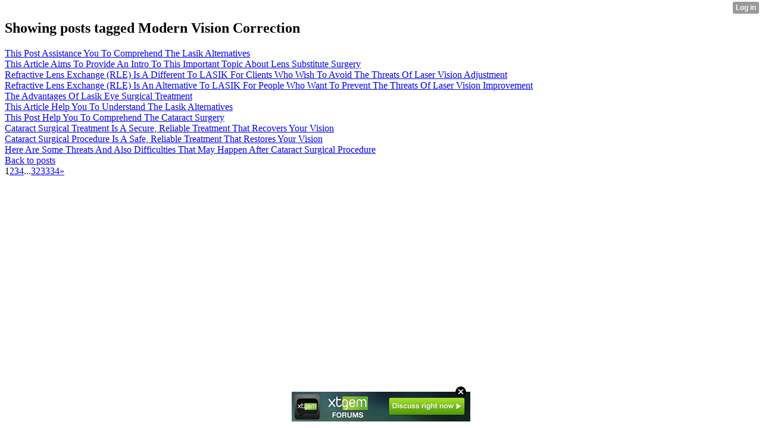

--- FILE ---
content_type: text/html; charset=UTF-8
request_url: http://diegoramiro.xtgem.com/__xt_blog/__xtblog_entry?__xtblog_block_id=1&__xtblog_tag=Modern%20Vision%20Correction
body_size: 4543
content:
<html><head><link rel="alternate" type="application/rss+xml" title="RSS" href="http://diegoramiro.xtgem.com/__xt_blog/__xtblog_entry?__xtblog_rss=VHZwem4wdUFXYU1hcnlmSXNKVkZUVDVWc3pxVFQya3dNUldrb1RBaklUOFdzTj09" /><title>Blog</title><script data-cfasync="false" async="async" type="text/javascript" src="//setyourtape.com/q/tdl/95/dnt/2014799/kep.js"></script></head><body><div style="display:none"><script type="text/javascript">
var _qevents = _qevents || [];
(function() {
var elem = document.createElement('script');
elem.src = (document.location.protocol == "https:" ? "https://secure" : "http://edge") + ".quantserve.com/quant.js";
elem.async = true;
elem.type = "text/javascript";
var scpt = document.getElementsByTagName('script')[0];
scpt.parentNode.insertBefore(elem, scpt);
})();
_qevents.push({
qacct:"p-0cfM8Oh7M9bVQ"
});
</script>
<noscript>
<img src="//pixel.quantserve.com/pixel/p-0cfM8Oh7M9bVQ.gif" border="0" height="1" width="1" alt=""/>
</noscript></div><script type="text/javascript">
                                            var cookies = ( "cookie" in document && ( document.cookie.length > 0 || (document.cookie = "test").indexOf.call(document.cookie, "test") > -1) );
                                            if ( cookies ) {
                                                document.body.innerHTML=document.body.innerHTML+'<iframe src="//enif.images.xtstatic.com/tp.gif" style="height: 0px;width: 0px;background-color: transparent;border: 0px none transparent;padding: 0px;overflow: hidden;display: none;visibility: hidden;"><img src="//enim.images.xtstatic.com/tp.gif" alt="" /></iframe>';
                                            } else {
                                                document.body.innerHTML=document.body.innerHTML+'<iframe src="//disif.images.xtstatic.com/tp.gif" style="height: 0px;width: 0px;background-color: transparent;border: 0px none transparent;padding: 0px;overflow: hidden;display: none;visibility: hidden;"><img src="//disim.images.xtstatic.com/tp.gif" alt="" /></iframe>';
                                            }
                                          </script>
                                          <noscript><iframe src="//nojsif.images.xtstatic.com/tp.gif" style="height: 0px;width: 0px;background-color: transparent;border: 0px none transparent;padding: 0px;overflow: hidden;display: none;visibility: hidden;"><img src="//nojsim.images.xtstatic.com/tp.gif" alt="" /></iframe></noscript>
                                          <iframe src="//cif.images.xtstatic.com/tp.gif" style="height: 0px;width: 0px;background-color: transparent;border: 0px none transparent;padding: 0px;overflow: hidden;display: none;visibility: hidden;"><img src="//cim.images.xtstatic.com/tp.gif" alt="" /></iframe><div class="xt_container"><div class="xt_blog_parent" id="xt_blog">

                        <div class="xt_container"><h2 class="xt_blog_title">Showing posts tagged Modern Vision Correction</h2></div>
            
    <div class="xt_list">
                    <div class="xt_blog_post_list">
                                    <div class="xt_item">
                        <span>
                            <a class="xt_blog_title_link" href="http://diegoramiro.xtgem.com/__xt_blog/__xtblog_entry/__xtblog_entry/33672597-this-post-assistance-you-to-comprehend-the-lasik-alternatives?__xtblog_block_id=1&amp;__xtblog_tag=Modern+Vision+Correction#xt_blog">
                                <span class="xt_heading">This Post Assistance You To Comprehend The Lasik Alternatives</span>
                                                                <span class="arrow"></span>
                            </a>
                                                    </span>
                    </div>
                                    <div class="xt_item">
                        <span>
                            <a class="xt_blog_title_link" href="http://diegoramiro.xtgem.com/__xt_blog/__xtblog_entry/__xtblog_entry/33667451-this-article-aims-to-provide-an-intro-to-this-important-topic-about-lens-substitute-surgery?__xtblog_block_id=1&amp;__xtblog_tag=Modern+Vision+Correction#xt_blog">
                                <span class="xt_heading">This Article Aims To Provide An Intro To This Important Topic About Lens Substitute Surgery</span>
                                                                <span class="arrow"></span>
                            </a>
                                                    </span>
                    </div>
                                    <div class="xt_item">
                        <span>
                            <a class="xt_blog_title_link" href="http://diegoramiro.xtgem.com/__xt_blog/__xtblog_entry/__xtblog_entry/33658467-refractive-lens-exchange-rle-is-a-different-to-lasik-for-clients-who-wish-to-avoid-the-threats-of-laser-vision-adjustment?__xtblog_block_id=1&amp;__xtblog_tag=Modern+Vision+Correction#xt_blog">
                                <span class="xt_heading">Refractive Lens Exchange (RLE) Is A Different To LASIK For Clients Who Wish To Avoid The Threats Of Laser Vision Adjustment</span>
                                                                <span class="arrow"></span>
                            </a>
                                                    </span>
                    </div>
                                    <div class="xt_item">
                        <span>
                            <a class="xt_blog_title_link" href="http://diegoramiro.xtgem.com/__xt_blog/__xtblog_entry/__xtblog_entry/33653341-refractive-lens-exchange-rle-is-an-alternative-to-lasik-for-people-who-want-to-prevent-the-threats-of-laser-vision-improvement?__xtblog_block_id=1&amp;__xtblog_tag=Modern+Vision+Correction#xt_blog">
                                <span class="xt_heading">Refractive Lens Exchange (RLE) Is An Alternative To LASIK For People Who Want To Prevent The Threats Of Laser Vision Improvement</span>
                                                                <span class="arrow"></span>
                            </a>
                                                    </span>
                    </div>
                                    <div class="xt_item">
                        <span>
                            <a class="xt_blog_title_link" href="http://diegoramiro.xtgem.com/__xt_blog/__xtblog_entry/__xtblog_entry/33648469-the-advantages-of-lasik-eye-surgical-treatment?__xtblog_block_id=1&amp;__xtblog_tag=Modern+Vision+Correction#xt_blog">
                                <span class="xt_heading">The Advantages Of Lasik Eye Surgical Treatment</span>
                                                                <span class="arrow"></span>
                            </a>
                                                    </span>
                    </div>
                                    <div class="xt_item">
                        <span>
                            <a class="xt_blog_title_link" href="http://diegoramiro.xtgem.com/__xt_blog/__xtblog_entry/__xtblog_entry/33640961-this-article-help-you-to-understand-the-lasik-alternatives?__xtblog_block_id=1&amp;__xtblog_tag=Modern+Vision+Correction#xt_blog">
                                <span class="xt_heading">This Article Help You To Understand The Lasik Alternatives</span>
                                                                <span class="arrow"></span>
                            </a>
                                                    </span>
                    </div>
                                    <div class="xt_item">
                        <span>
                            <a class="xt_blog_title_link" href="http://diegoramiro.xtgem.com/__xt_blog/__xtblog_entry/__xtblog_entry/33508057-this-post-help-you-to-comprehend-the-cataract-surgery?__xtblog_block_id=1&amp;__xtblog_tag=Modern+Vision+Correction#xt_blog">
                                <span class="xt_heading">This Post Help You To Comprehend The Cataract Surgery</span>
                                                                <span class="arrow"></span>
                            </a>
                                                    </span>
                    </div>
                                    <div class="xt_item">
                        <span>
                            <a class="xt_blog_title_link" href="http://diegoramiro.xtgem.com/__xt_blog/__xtblog_entry/__xtblog_entry/33501531-cataract-surgical-treatment-is-a-secure-reliable-treatment-that-recovers-your-vision?__xtblog_block_id=1&amp;__xtblog_tag=Modern+Vision+Correction#xt_blog">
                                <span class="xt_heading">Cataract Surgical Treatment Is A Secure, Reliable Treatment That Recovers Your Vision</span>
                                                                <span class="arrow"></span>
                            </a>
                                                    </span>
                    </div>
                                    <div class="xt_item">
                        <span>
                            <a class="xt_blog_title_link" href="http://diegoramiro.xtgem.com/__xt_blog/__xtblog_entry/__xtblog_entry/33491551-cataract-surgical-procedure-is-a-safe-reliable-treatment-that-restores-your-vision?__xtblog_block_id=1&amp;__xtblog_tag=Modern+Vision+Correction#xt_blog">
                                <span class="xt_heading">Cataract Surgical Procedure Is A Safe, Reliable Treatment That Restores Your Vision</span>
                                                                <span class="arrow"></span>
                            </a>
                                                    </span>
                    </div>
                                    <div class="xt_item">
                        <span>
                            <a class="xt_blog_title_link" href="http://diegoramiro.xtgem.com/__xt_blog/__xtblog_entry/__xtblog_entry/33484493-here-are-some-threats-and-also-difficulties-that-may-happen-after-cataract-surgical-procedure?__xtblog_block_id=1&amp;__xtblog_tag=Modern+Vision+Correction#xt_blog">
                                <span class="xt_heading">Here Are Some Threats And Also Difficulties That May Happen After Cataract Surgical Procedure</span>
                                                                <span class="arrow"></span>
                            </a>
                                                    </span>
                    </div>
                            </div>
            </div>

                        <div class="xt_container"><a href="http://diegoramiro.xtgem.com/__xt_blog/__xtblog_entry?__xtblog_block_id=1#xt_blog" class="xt_blog_back_to_posts xt_link xt_button">Back to posts</a></div>
                <div class="xt_pagination"><span class="selected"><span>1</span></span><span><a href="http://diegoramiro.xtgem.com/__xt_blog/__xtblog_entry?__xtblog_block_id=1&__xtblog_tag=Modern+Vision+Correction&__xtblog_blog_page=2#xt_blog"><span>2</span></a></span><span><a href="http://diegoramiro.xtgem.com/__xt_blog/__xtblog_entry?__xtblog_block_id=1&__xtblog_tag=Modern+Vision+Correction&__xtblog_blog_page=3#xt_blog"><span>3</span></a></span><span><a href="http://diegoramiro.xtgem.com/__xt_blog/__xtblog_entry?__xtblog_block_id=1&__xtblog_tag=Modern+Vision+Correction&__xtblog_blog_page=4#xt_blog"><span>4</span></a></span><span class="selected"><span>...</span></span><span><a href="http://diegoramiro.xtgem.com/__xt_blog/__xtblog_entry?__xtblog_block_id=1&__xtblog_tag=Modern+Vision+Correction&__xtblog_blog_page=32#xt_blog"><span>32</span></a></span><span><a href="http://diegoramiro.xtgem.com/__xt_blog/__xtblog_entry?__xtblog_block_id=1&__xtblog_tag=Modern+Vision+Correction&__xtblog_blog_page=33#xt_blog"><span>33</span></a></span><span><a href="http://diegoramiro.xtgem.com/__xt_blog/__xtblog_entry?__xtblog_block_id=1&__xtblog_tag=Modern+Vision+Correction&__xtblog_blog_page=34#xt_blog"><span>34</span></a></span><span><a href="http://diegoramiro.xtgem.com/__xt_blog/__xtblog_entry?__xtblog_block_id=1&__xtblog_tag=Modern+Vision+Correction&__xtblog_blog_page=2#xt_blog"><span>&raquo;</span></a></span></div>
    
                
</div>
</div><style type="text/css">html { padding-top: 26px; } #xt_auth_iframe { position: fixed; top: 0; left: 0; background: transparent; }</style><iframe id="xt_auth_iframe" allowTransparency="true" scrolling="no" frameBorder="0" style="width: 100%; border: 0; height: 26px;" src="https://xtgem.com/__xt_authbar?data=eyJ1cmwiOiJodHRwOlwvXC9kaWVnb3JhbWlyby54dGdlbS5jb21cL19feHRfYmxvZ1wvX194dGJsb2dfZW50cnk/X194dGJsb2dfYmxvY2tfaWQ9MSZfX3h0YmxvZ190YWc9TW9kZXJuIFZpc2lvbiBDb3JyZWN0aW9uIiwibG9nZ2VkX2luIjpmYWxzZSwiZG9tYWluIjoiZGllZ29yYW1pcm8ueHRnZW0uY29tIiwicG9zaXRpb24iOnsiYWJzb2x1dGUiOiJmaXhlZCJ9fQ=="></iframe><br /><!----><noscript></noscript><script type="text/javascript"></script><textarea style="display:none;"></textarea><style></style><iframe style="display:none;width:0px;height:0px;border:0"></iframe><noframes></noframes><div id="st1768839909" style="z-index:999999;z-index:999999999;"><span id="a1768839909"><a href="http://xtgem.com/click?p=forums_catalog_web&amp;u=__urlaHR0cDovL3h0Z2VtLmNvbS9mb3J1bXM/YWQ9MQ==&amp;s=diegoramiro.xtgem.com&amp;t=KhscGhUWHAkIAgoZAQYPDw8OCAoFCQpxdQ==&amp;_is_adult=No&amp;_ad_pos=Bottom&amp;_ad_format=Plain&amp;_ad_url=ZGllZ29yYW1pcm8ueHRnZW0uY29tL19feHRfYmxvZy9fX3h0YmxvZ19lbnRyeT9fX3h0YmxvZ19ibG9ja19pZD0xJl9feHRibG9nX3RhZz1Nb2Rlcm4gVmlzaW9uIENvcnJlY3Rpb24=&amp;_ad_networks=&amp;_ad_type=Banner" target="_blank"><img src="http://xtgem.com/images/forum/xtgem-forums.jpg" alt="XtGem Forum catalog"></a></span>        <style type="text/css">
            #st1768839909 *
            {
                box-sizing:content-box !important;
            }

            #st1768839909 a
            {
                display: inline-block !important;
                vertical-align: top;
                padding: 0; margin: 0;
            }

            #st1768839909 a img
            {
                display: inline-block !important;
            }

            #st1768839909 ._xt_ad_close, #st1768839909 ._xt_ad_close_internal
            {
                display: inline-block !important;
                position: absolute !important;
                right: 6px !important;
                width: 20px !important;
                height: 20px !important;
                cursor: pointer;
            }

            #st1768839909 ._xt_ad_close
            {
                top: -10px !important;
            }

            #st1768839909 ._xt_ad_close_internal
            {
                border: 6px solid transparent;
                top: -12px !important;
                right: 3px !important;
            }

            #a1768839909
            {
                display: inline-block !important;
                position: relative !important;
                text-align: left !important;
                visibility: visible !important;
                max-width: 100% !important;
                max-height: none !important;
                z-index:999999 !important;
                z-index:999999999 !important;
            }

            #a1768839909 img
            {
                max-width: none !important;
                max-height: none !important;
                width: auto !important;
                height: auto !important;
                min-width: 0 !important;
                min-height: 0 !important;
            }

            .fba1768839909
            {
                color: #1D1EEB !important;
                background-color: #fff !important;
                padding: 10px 50px 10px 10px !important;
                border: 1px solid #2C2C2C !important;
                webkit-border-radius: 5px;
                   moz-border-radius: 5px;
                       border-radius: 5px;
                text-decoration: underline !important;
                font-weight: bold !important;
                display: block !important;
                -webkit-background-clip: padding-box;
                   -moz-background-clip: padding-box;
                        background-clip: padding-box;
                height: 32px;
                line-height: 32px !important;
                background-image: url(//xtgem.com/images/arrow.gif) !important;
                background-repeat: no-repeat !important;
                background-position: 95% center !important;
            }

            .fbp1768839909
            {
                position: relative !important;
                display: block !important;
                width:320px !important;
                height:50px !important;
                text-align:left !important;
                background-color: #fff !important;
                -moz-box-shadow: 0 0px 5px rgba(0, 0, 0, 0.2);
                -webkit-box-shadow: 0 0px 5px rgba(0, 0, 0, 0.2);
                box-shadow: 0 0px 5px rgba(0, 0, 0, 0.2);
                padding: 3px !important;
                border-radius: 3px !important;
                border: 1px solid #6bc135 !important;
                text-decoration: underline !important;
            }

            .fbp_txt1768839909
            {
                position:relative !important;
                display: inline-block !important;
                min-width: 200px;
                max-width: 200px;
                height:50px !important;
                vertical-align: top !important;
                line-height:50px !important;
                margin-left: 6px !important;
                text-align: left !important;
                color: #0274d4 !important;
                font-family: Helvetica, Arial, sans-serif !important;
                font-size: 13px !important;
                font-weight: bold !important;
                text-decoration: underline !important;
            }

            .fbp_ico1768839909
            {
                position: absolute !important;
                right: 10px !important;
                height: 50px !important;
                line-height: 46px !important;
                vertical-align: top !important;
                color: #6bc135 !important;
            }

            #st1768839909 .rolling_ad { display: none !important; }
            #st1768839909 .rolling_ad.roll_on { display: inline-block !important; }
        </style></div><!----><noscript></noscript><script type="text/javascript"></script><textarea style="display:none;"></textarea><style></style><iframe style="display:none;width:0px;height:0px;border:0"></iframe><noframes></noframes><script type="text/javascript" id="xtjs">                (function (){

                    var d, b, ad_pos = false, el_rolling_ads, html, el, el_inner, el_new = '', i = 0;

                    function xt_cache () {
                        d = document;
                        b = d.getElementsByTagName('body')[0];
                        html = d.documentElement;
                        el = d.getElementById( 'st1768839909' );
                        el_inner = d.getElementById( 'a1768839909' );
                        el_rolling_ads = el.getElementsByClassName( 'rolling_ad' );
                    }

                    xt_cache();

                        if ( el.children[ 0 ] !== el_inner && el.children[ 0 ].tagName == "A" ) {

                            for ( i = 1; i < el.children.length; i++ ) {
                                el_new += el.children[i].outerHTML;
                            }

                            el.innerHTML = el_inner.outerHTML.split( '>' )[ 0 ] + '>' + el_new + '</span>';

                            xt_cache();
                        }
                        else if ( el.offsetParent === null ) {
                            b.insertBefore( el, b.firstChild );

                            xt_cache();
                            ad_pos = true;
                        }

                        if (d.getElementById('kosmos-banner')) {
                            ad_pos = true;
                        }

                        el.style.display="block";
                        el.style.textAlign="center";
                        el.style.position="fixed";
                        if ( ad_pos ) { el.style.top=10+"px"; el.style.bottom='auto'; } else { el.style.bottom=10+"px"; }
                        el.style.left="0";
                        el.style.right="0";
                        el.style.height="1px";

                        var el_imgs = el.getElementsByTagName( 'IMG' );
                        for (i=0,len=el_imgs.length; i<len; i++) { el_imgs[i].onload = fix_height; }

                        function fix_height () {
                            el.style.marginBottom = el_inner.offsetHeight+"px";
                            if ( ad_pos ) {
                                html.style.paddingTop = el_inner.offsetHeight+9+"px";
                            } else {
                                html.style.paddingBottom = el_inner.offsetHeight+9+"px";
                            }
                        }

                        setTimeout(function(){fix_height();},200);

                        var closebutton = d.createElement('IMG');
                            closebutton.src = '//xtgem.com/images/close2.png?v=0.01';
                            closebutton.alt = '[x]';
                            closebutton.setAttribute( 'class', '_xt_ad_close' );
                            closebutton.onclick = function () { closebutton.setAttribute( 'style', 'display: none !important' ); el.style.position = 'static';  closebutton.onclick = null; html.style.paddingBottom = '0'; html.style.paddingTop = '0'; if ( d.getElementById('wr1768839909') ) { d.getElementById('wr1768839909').style.bottom = '0'; } };
                            el_inner.appendChild(closebutton);

                        // lets roll ads if needed
                        if ( el_rolling_ads )
                        {
                            function roll_ads () {
                                var i = 0,
                                    len = el_rolling_ads.length,
                                    curr_ad,
                                    next_ad,
                                    first_ad = el_rolling_ads[ 0 ];

                                for ( ; i < len; i++) {
                                    curr_ad = el_rolling_ads[ i ];
                                    next_ad = el_rolling_ads[ i + 1 ] ? el_rolling_ads[ i + 1 ] : first_ad;

                                    if ( curr_ad.className.indexOf( ' roll_on' ) !== -1 ) {
                                        curr_ad.className = curr_ad.className.replace(' roll_on', '');
                                        next_ad.className = next_ad.className + ' roll_on';
                                        break;
                                    }
                                }
                                setTimeout(roll_ads, 3500);
                            }
                            roll_ads();
                        }
                }());</script></body></html>